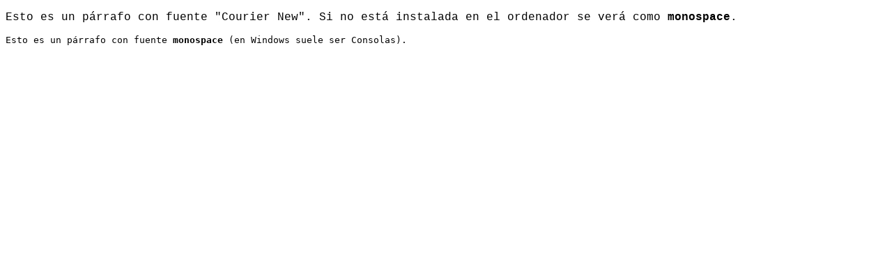

--- FILE ---
content_type: text/html; charset=UTF-8
request_url: https://www.mclibre.org/consultar/htmlcss/css/ejemplos/fuentes/font-family-13.html
body_size: 699
content:
<!DOCTYPE html>
<html lang="es">
<head>
  <meta charset="utf-8">
  <title>font-family (13). Tipo de letra (fuente). Páginas web HTML y hojas de estilo CSS. Bartolomé Sintes Marco. www.mclibre.org</title>
  <meta name="viewport" content="width=device-width, initial-scale=1.0">
  <style>
    p {
      font-family: "Courier New", monospace;
    }
    p.monospace {
      font-family: monospace;
    }
  </style>
</head>

<body>
  <p>Esto es un párrafo con fuente "Courier New". Si no está instalada en el ordenador se verá como <strong>monospace</strong>.</p>

  <p class="monospace">Esto es un párrafo con fuente <strong>monospace</strong> (en Windows suele ser Consolas).</p>
</body>
</html>
